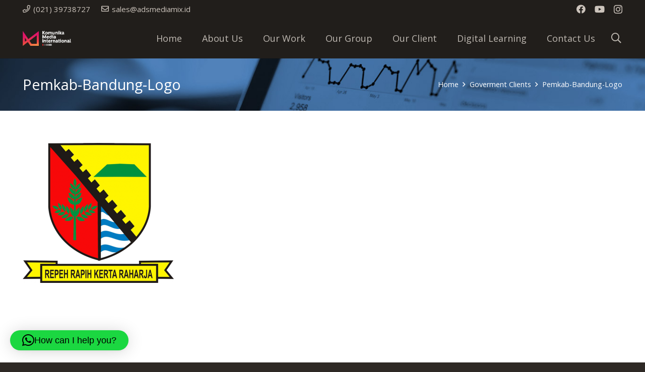

--- FILE ---
content_type: text/plain
request_url: https://www.google-analytics.com/j/collect?v=1&_v=j102&a=499046030&t=pageview&_s=1&dl=https%3A%2F%2Fkomunikamedia.co.id%2Fgoverment-clients%2Fpemkab-bandung-logo%2F&ul=en-us%40posix&dt=Pemkab-Bandung-Logo%20%7C%20KOMUNIKA%20MEDIA%20INTERNATIONAL&sr=1280x720&vp=1280x720&_u=IADAAEABAAAAACAAI~&jid=385891044&gjid=779884105&cid=2107554650.1769798678&tid=UA-92801982-1&_gid=1987739924.1769798679&_r=1&_slc=1&z=2115259619
body_size: -569
content:
2,cG-19EH1RGJDM